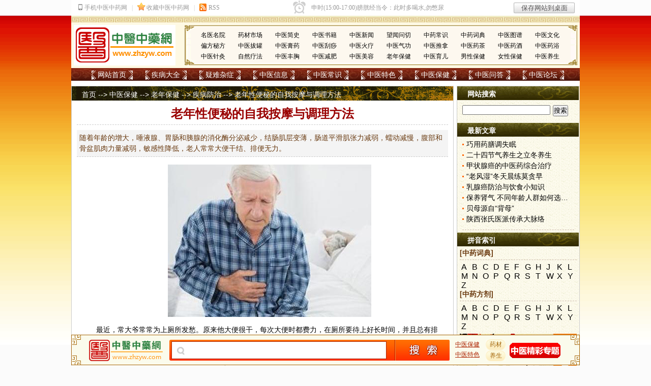

--- FILE ---
content_type: text/html
request_url: https://www.zhzyw.com/zybj/lnbj/jb/1911716114A82D23332390A6.html
body_size: 21765
content:
<!DOCTYPE html PUBLIC "-//W3C//DTD XHTML 1.0 Transitional//EN" "http://www.w3.org/TR/xhtml1/DTD/xhtml1-transitional.dtd">
<html xmlns="http://www.w3.org/1999/xhtml">
<head>
<meta http-equiv="Content-Type" content="text/html; charset=gb2312" />
<title>老年性便秘的自我按摩与调理方法_疾病防治_中医中药网</title>
<meta name="keywords" content="老年性便秘,家居按摩,自我按摩,足三里" />
<meta name="description" content="随着年龄的增大，唾液腺、胃肠和胰腺的消化酶分泌减少，结肠肌层变薄，肠道平滑肌张力减弱，蠕动减慢，腹部和骨盆肌肉力量减弱，敏感性降低，老人常常大便干结、排便无力。" />
<link href="/css/main.css" rel="stylesheet" type="text/css" />
<link href="/css/sous.css" rel="stylesheet" type="text/css" />
<script src="/js/m.js" type="text/javascript"></script>
<script type="text/javascript">uaredirect("https://m.zhzyw.com/zybj/lnbj/jb/1911716114A82D23332390A6.html");</script>
<link rel="alternate" media="only screen and(max-width:640px)" href="https://m.zhzyw.com/zybj/lnbj/jb/1911716114A82D23332390A6.html" />

</head>
<body>
<div id="wb"><iframe src="/top.htm" frameborder=no width=100% scrolling=no height=31></iframe></div><div id="top01"></div>
<div id="top">
  <ul>
    <li><a href="/zyxx/mymy/">名医名院</a></li>
    <li><a href="/zyxx/ycsc/">药材市场</a></li>
    <li><a href="/zycs/zyjs/">中医简史</a></li>
    <li><a href="/zyxx/zysj/">中医书籍</a></li>
    <li><a href="/zyxx/zyxw/">中医新闻</a></li>
    <li><a href="/zycs/wwwq/">望闻问切</a></li>
    <li><a href="/zycs/zycs/">中药常识</a></li>
    <li><a href="/zycs/zycd/">中药词典</a></li>
    <li><a href="/zycs/zytp/">中医图谱</a></li>
    <li><a href="/zycs/zywh/">中医文化</a></li>
    <li><a href="/zyts/pfmf/">偏方秘方</a></li>
    <li><a href="/zyts/zybg/">中医拔罐</a></li>
    <li><a href="/zyts/zygy/">中医膏药</a></li>
    <li><a href="/zyts/zygs/">中医刮痧</a></li>
    <li><a href="/zyts/zyhl/">中医火疗</a></li>
    <li><a href="/zyts/zyqg/">中医气功</a></li>
    <li><a href="/zyts/zytn/">中医推拿</a></li>
    <li><a href="/zyts/zyyc/">中医药茶</a></li>
    <li><a href="/zyts/zyyj/">中医药酒</a></li>
    <li><a href="/zyts/zyyy/">中医药浴</a></li>
    <li><a href="/zyts/zyzj/">中医针灸</a></li>
    <li><a href="/zyts/zrlf/">自然疗法</a></li>
    <li><a href="/zybj/zyfx/">中医丰胸</a></li>
    <li><a href="/zybj/zyjf/">中医减肥</a></li>
    <li><a href="/zybj/zymr/">中医美容</a></li>
    <li><a href="/zybj/lnbj/">老年保健</a></li>
    <li><a href="/zybj/zyye/">中医育儿</a></li>
    <li><a href="/zybj/nxbj/">男性保健</a></li>
    <li><a href="/zybj/nvxbj/">女性保健</a></li>
    <li><a href="/zybj/zyys/">中医养生</a></li>
  </ul>
  <a href="https://www.zhzyw.com"><img alt="中医中药网" src="/image/logo.gif" /></a></div>
<div id="menu">
  <ul>
    <li><a href="/">网站首页</a></li>
    <li><a href="/jbdq.html">疾病大全</a></li>
    <li><a href="/ynzz.html">疑难杂症</a></li>
    <li><a href="/zyxx/">中医信息</a></li>
    <li><a href="/zycs/">中医常识</a></li>
    <li><a href="/zyts/">中医特色</a></li>
    <li><a href="/zybj/">中医保健</a></li>
    <li><a href="http://ask.zhzyw.com/" rel="nofollow">中医问答</a></li>
    <li><a href="https://bbs.zhzyw.com/">中医论坛</a></li>
  </ul>
</div>
<div id="main">
  <div id="left" class="bj">
    <div id="wzdh"><a href="https://www.zhzyw.com/index.html" target="_self">首页</a>&nbsp;-->&nbsp;<a href="/zybj/Index.html" target="_self">中医保健</a>&nbsp;-->&nbsp;<a href="/zybj/lnbj/Index.html" target="_self">老年保健</a>&nbsp;-->&nbsp;<a  href="/zybj/lnbj/jb/Index.html" target="_self">疾病防治</a>&nbsp;-->&nbsp;老年性便秘的自我按摩与调理方法</div>
    <H1>老年性便秘的自我按摩与调理方法</H1>
<DIV class=daodu>随着年龄的增大，唾液腺、胃肠和胰腺的消化酶分泌减少，结肠肌层变薄，肠道平滑肌张力减弱，蠕动减慢，腹部和骨盆肌肉力量减弱，敏感性降低，老人常常大便干结、排便无力。</DIV>
<div class="webnr"><P align=center><IMG alt="" src="https://img.zhzyw.com/20190929162843_0480.jpg"> </P>
<P>最近，常大爷常常为上厕所发愁。原来他大便很干，每次大便时都费力，在厕所要待上好长时间，并且总有排不干净的感觉，有时四五天甚至1周才大便一次。他去看医生，医生为他做了一些检查，排除了容易引起便秘的器质性病变如<a href=https://www.zhzyw.com/zlzt/ target=_blank>肿瘤</a>、炎症、糖尿病、甲状腺功能低下以及肛肠局部病变，<a href=https://www.zhzyw.com/zycs/wwwq/ target=_blank>诊断</a>为老年功能性便秘。医生告诉他随着年龄的增大，唾液腺、胃肠和胰腺的消化酶分泌减少，结肠肌层变薄，肠道平滑肌张力减弱，蠕动减慢，腹部和骨盆肌肉力量减弱，敏感性降低，老人常常大便干结、排便无力。如果掌握一些自我按摩和调理法，便秘症状则有望改善。</P>
<P><STRONG>家居按摩</STRONG> </P>
<P>1、按揉<a href=https://www.zhzyw.com/zyts/zyzj/jl/16620161BE4LI305JLLB6J7.html target=_blank>中脘</a>，<a href=https://www.zhzyw.com/zyts/zyzj/jl/1661417629957BLJA1JFGDF.html target=_blank>天枢</a>、<a href=https://www.zhzyw.com/zyts/zyzj/jl/166151714JB9E2J3381C9CH.html target=_blank>大横</a>穴，然后顺时针方向摩腹，</P>
<P>2、沿脊柱两侧按揉<a href=https://www.zhzyw.com/zyts/zyzj/jl/16616171896J2J7BC16IH374.html target=_blank>脾俞</a>、<a href=https://www.zhzyw.com/zyts/zyzj/jl/166161721IHK5CI39DB3B3EH.html target=_blank>肾俞</a>、<a href=https://www.zhzyw.com/zyts/zyzj/jl/16616171462C8B15531FB782.html target=_blank>大肠俞</a>各1分钟，然后用轻柔手法从腰中部开始向下推脊柱至尾骨，共50次。</P>
<P><STRONG>自我按摩</STRONG> </P>
<P>1、摩腹：以自己的手掌，以脐为中心，采取顺时针的方向摩腹，次数不少于100次；</P>
<P>2、搓腰：用双手掌从腰的两侧肾俞穴开始斜向肛门区搓100次；</P>
<P>3、<a href=https://www.zhzyw.com/zyts/zydx/ target=_blank>点穴</a>：点揉天枢穴左右各100次；揉按<a href=https://www.zhzyw.com/zyts/zyzj/jl/166141719106KHLG057GG7JI.html target=_blank>足三里</a>、<a href=https://www.zhzyw.com/zyts/zyzj/jl/166141783IB83BD7HCHJJ2C.html target=_blank>上巨虚</a>穴各1分钟。</P>
<P><STRONG>药物治疗</STRONG> </P>
<P>老年便秘者的药物选择应以毒副作用小及药物依赖少为原则，避免长期应用或滥用刺激性泻剂。常可选用的有膨松剂如麦麸、欧车前等、渗透性通便剂如福松、杜秘克及促动力剂如西沙必利、莫沙必利等。开塞露和甘油栓有软化粪便和刺激排便的作用。复方角菜脂酸能对治疗痔源性便秘有效。<a href=https://www.zhzyw.com/zycs/zycd/f/0931220E2FHG9B1751I0AKE5.html target=_blank>番泻叶</a>开水冲泡饮用，<a href=https://www.zhzyw.com/zycs/zycd/d/093215E385GK0A0EKF9JGKH.html target=_blank>大黄</a>苏打片等口服也可以治疗便秘。注意：即使长期服用中药治疗慢性便秘时，也应注意其成分及其副作用。</P>
<P>此外，便秘者如果有器质性疾病，应当先积极治疗原发病。老年功能性便秘的预防与良好的生活习惯有密切关系。首先要改变<a href=https://www.zhzyw.com/food/ target=_blank>饮食</a>结构，多摄入粗纤维食物，饮食不要过于精细；其次是饮水量的摄入要足够；第三，适度的运动可以增加肠蠕动，改善便秘t第四，要养成良好的定时排便的习惯。</P></div>
<P><STRONG>专家免费咨询热线：010-87876186(咨询时间：上午8:30－下午5:00)</STRONG></P>
<div class="bdsharebuttonbox"><a href="#" class="bds_more" data-cmd="more"></a><a href="#" class="bds_qzone" data-cmd="qzone" title="分享到QQ空间"></a><a href="#" class="bds_tsina" data-cmd="tsina" title="分享到新浪微博"></a><a href="#" class="bds_bdysc" data-cmd="bdysc" title="分享到百度云收藏"></a><a href="#" class="bds_douban" data-cmd="douban" title="分享到豆瓣网"></a><a href="#" class="bds_sqq" data-cmd="sqq" title="分享到QQ好友"></a><a href="#" class="bds_weixin" data-cmd="weixin" title="分享到微信"></a></div>
<p><a href="/zt/" target="_blank" rel="nofollow"><img src="/images/zxzx.jpg" /></a></p>
<P><SPAN class=hong><STRONG>本页关键字：</STRONG></SPAN><a href="https://www.zhzyw.com/search.html?keyword=老年性便秘&Type=ns" target="_blank">老年性便秘</a>&nbsp;&nbsp;<a href="https://www.zhzyw.com/search.html?keyword=家居按摩&Type=ns" target="_blank">家居按摩</a>&nbsp;&nbsp;<a href="https://www.zhzyw.com/search.html?keyword=自我按摩&Type=ns" target="_blank">自我按摩</a>&nbsp;&nbsp;<a href="https://www.zhzyw.com/search.html?keyword=足三里&Type=ns" target="_blank">足三里</a> <A class=hong href="/zlsq" target=_blank><STRONG>免费索取疾病资料</STRONG></A></P><p>
  <span class="hong"><strong>上一篇：</strong></span><a href="/zybj/lnbj/jb/1911516115CAE56J196CKIE6.html">老年性白内障的预防措施及术后注意事项</a>&nbsp;&nbsp;&nbsp;&nbsp;&nbsp;&nbsp;&nbsp;&nbsp;<span class="hong"><strong>下一篇：</strong></span>无</p>
<p class="fhui"><a href="/zybj/lnbj/jb/Index.html">>> 返回疾病防治页面</a>&nbsp;&nbsp;&nbsp;&nbsp;<a href="https://www.zhzyw.com/">>> 返回首页</a></p>
    <h2 id="yy"><span><a href="/ewm.html" target="_blank">>> 更多请点击</a></span><a href="/ewm.html" target="_blank">扫描二维码 轻松关注 您感兴趣的中医微信号</a></h2>
    <iframe style="margin:0px 5px; padding:5px;" id="zjyy" height="185" src="/kuangjia.htm" frameborder="no" width="730" scrolling="no"></iframe>
    <iframe style="margin:0px 10px; padding:5px;" id="zyngg" height="100" src="/zyngg.htm" frameborder="no" width="720" scrolling="no"></iframe>
    <div class="xglj">
      <h5>相关链接</h5>
      <ul>
        <LI><A href="/zybj/bwys/191111610324FB9B6K1D1CKI.html" target=_blank>“富贵包”与颈椎病无关联？又该如何预防？</A></LI><LI><A href="/zyts/zyaj/ajbj/19103017132DH5E90BH7G4CB9.html" target=_blank>艾灸疗法补“下焦”三大“要穴”要记牢</A></LI><LI><A href="/zyts/zytn/jc/196261452K90A502DGIJKAB.html" target=_blank>推拿保健又简便&nbsp;自我按摩7关键</A></LI><LI><A href="/zycs/yaxd/195311417HIG65FGDH765AEB.html" target=_blank>谢雁鸣治疗老年性便秘经验</A></LI><LI><A href="/zycs/yaxd/1943149BLKGF7JF8AD8FFE.html" target=_blank>白术蜂蜜水治老年性便秘</A></LI><LI><A href="/zybj/bwys/181211414D80EDB10549E3JA.html" target=_blank>自我按摩治疗手指麻木</A></LI><LI><A href="/zyts/zyaj/ajzs/181128169LIC5BJ3J06FG1G9.html" target=_blank>施灸不方便&nbsp;可用艾灸盒</A></LI><LI><A href="/zybj/jlys/181019159612K4AI33F72626.html" target=_blank>秋冬之交&nbsp;按摩五穴防感冒</A></LI><LI><A href="/zyts/zyzj/lc/1871414138C317CLG10G7HJ2.html" target=_blank>痿病的针灸治疗</A></LI><LI><A href="/zybj/mrys/171171559K4C9GIG0BE6H0E.html" target=_blank>徐邦达：按摩及治病疗疾，又保健强身</A></LI>
      </ul>
    </div>
    <div class="xglj">
      <h5>精彩推荐</h5>
      <ul>
        <li><A href="/food/ysjj/1741210143BGE5EC9F7F446L.html" target=_blank>哪些情况下需禁忌辛辣</A></li><li><A href="/zyts/zyzj/wh/16971617J27F6EBDECC2620.html" target=_blank>针灸穴名诗</A></li><li><A href="/zycs/zyfj/l/165211515KH3F660A7KDB681.html" target=_blank>六味地黄丸</A></li><li><A href="/zycs/zyfj/w/1652115171F5709J9HC9796C.html" target=_blank>温胆汤</A></li><li><A href="/zycs/zyfj/x/16521144FA86GH62E78C842.html" target=_blank>逍遥散</A></li><li><A href="/zycs/zyfj/x/165211417A278702417J7J68.html" target=_blank>小青龙汤</A></li><li><A href="/zycs/zyfj/x/1652114164E3J0F3730G4192.html" target=_blank>小柴胡汤</A></li><li><A href="/sg/zs/15161620DC801HK9A59GJJH.html" target=_blank>水果食用相关禁忌</A></li><li><A href="/sg/gz/1412271413AGJJDCHGKDIJ9FB.html" target=_blank>草莓综合果汁巧去粉刺</A></li><li><A href="/sg/gz/1412271415E67GBDJG4C2I7I7.html" target=_blank>番茄苹果汁</A></li>
      </ul>
    </div>
    <h2>图片文章</h2>
    <ul class="imglist">
      <LI><A href="/zybj/ssys/086269A8A79A2GDKI551JC2.html"><IMG src="https://img.zhzyw.com/2012022710165613162.gif"></A> 
<DT><A href="/zybj/ssys/086269A8A79A2GDKI551JC2.html">二十四节气养生之立冬养生</A></DT></LI><LI><A href="/az/jzxa/zl/1911817153H9K2I186IEKFBF.html"><IMG src="https://img.zhzyw.com/20190930170502_3124.jpg"></A> 
<DT><A href="/az/jzxa/zl/1911817153H9K2I186IEKFBF.html">甲状腺癌的中医药综合治疗</A></DT></LI><LI><A href="/zybj/sjys/d/19118179I6992BJ9DCHBH7C.html"><IMG src="https://img.zhzyw.com/20190930170031_1684.jpg"></A> 
<DT><A href="/zybj/sjys/d/19118179I6992BJ9DCHBH7C.html">“老风湿”冬天晨练莫贪早</A></DT></LI><LI><A href="/az/ra/yf/191181685D9EJ6CB3310EBB.html"><IMG src="https://img.zhzyw.com/20190930164723_3358.jpg"></A> 
<DT><A href="/az/ra/yf/191181685D9EJ6CB3310EBB.html">乳腺癌防治与饮食小知识</A></DT></LI><LI><A href="/shenxu/yd/19118168DD1H6C3I3J82150.html"><IMG src="https://img.zhzyw.com/20190930164543_5424.jpg"></A> 
<DT><A href="/shenxu/yd/19118168DD1H6C3I3J82150.html">保养肾气&nbsp;不同年龄人群如何选择“武术功法”</A></DT></LI><LI><A href="/zycs/mh/1911816159C0E405508E59G6.html"><IMG src="https://img.zhzyw.com/20190930164131_3836.jpg"></A> 
<DT><A href="/zycs/mh/1911816159C0E405508E59G6.html">贝母源自“背母”</A></DT></LI><LI><A href="/zycs/yd/1911816121281F82DDL47EJF.html"><IMG src="https://img.zhzyw.com/20190930163113_4665.jpg"></A> 
<DT><A href="/zycs/yd/1911816121281F82DDL47EJF.html">刘文璋：老骥伏枥有丹心</A></DT></LI><LI><A href="/zycs/yd/1911816141FHFJB9FBC4A57B.html"><IMG src="https://img.zhzyw.com/20190930163426_3296.jpg"></A> 
<DT><A href="/zycs/yd/1911816141FHFJB9FBC4A57B.html">马祥海：遵古方秉古法传承名药技艺</A></DT></LI>
    </ul>
  </div>
  <div id="right">
    <h2>网站搜索</h2>
    <form action="https://www.zhzyw.com/Search.html" id="SearchForm" name="SearchForm" method="get" target="_blank">
      <input name="SubSys" type="hidden" id="SubSys" value="NS" />
      <input name="Keyword" type="text" id="Keyword" size="20" x-webkit-speech/>
      <input type="submit" id="SearchSubmit" value="搜索" />
    </form>
    <h2>最新文章</h2>
    <ol>
      <li><A href="/zybj/swys/12101515118IDCB9C5G6B55B3.html" target=_blank>巧用药膳调失眠</A></li><li><A href="/zybj/ssys/086269A8A79A2GDKI551JC2.html" target=_blank>二十四节气养生之立冬养生</A></li><li><A href="/az/jzxa/zl/1911817153H9K2I186IEKFBF.html" target=_blank>甲状腺癌的中医药综合治疗</A></li><li><A href="/zybj/sjys/d/19118179I6992BJ9DCHBH7C.html" target=_blank>“老风湿”冬天晨练莫贪早</A></li><li><A href="/az/ra/yf/191181685D9EJ6CB3310EBB.html" target=_blank>乳腺癌防治与饮食小知识</A></li><li><A href="/shenxu/yd/19118168DD1H6C3I3J82150.html" target=_blank>保养肾气&nbsp;不同年龄人群如何选择“武术功法”</A></li><li><A href="/zycs/mh/1911816159C0E405508E59G6.html" target=_blank>贝母源自“背母”</A></li><li><A href="/zycs/zywh/lp/1911816474H52AEG4781I7G.html" target=_blank>陕西张氏医派传承大脉络</A></li>
    </ol>
    <h2>拼音索引</h2>
    <h6>[中药词典]</h6>
    <p class="fj"><a href="/zycs/zycd/a.html">A</a><a href="/zycs/zycd/b.html">B</a><a href="/zycs/zycd/c.html">C</a><a href="/zycs/zycd/d.html">D</a><a href="/zycs/zycd/e.html">E</a><a href="/zycs/zycd/f.html">F</a><a href="/zycs/zycd/g.html">G</a><a href="/zycs/zycd/h.html">H</a><a href="/zycs/zycd/j.html">J</a><a href="/zycs/zycd/k.html">K</a><a href="/zycs/zycd/l.html">L</a><a href="/zycs/zycd/m.html">M</a><a href="/zycs/zycd/n.html">N</a><a href="/zycs/zycd/o.html">O</a><a href="/zycs/zycd/p.html">P</a><a href="/zycs/zycd/q.html">Q</a><a href="/zycs/zycd/r.html">R</a><a href="/zycs/zycd/s.html">S</a><a href="/zycs/zycd/t.html">T</a><a href="/zycs/zycd/w.html">W</a><a href="/zycs/zycd/x.html">X</a><a href="/zycs/zycd/y.html">Y</a><a href="/zycs/zycd/z.html">Z</a></p>
    <h6>[中药方剂]</h6>
    <p class="fj"><a href="/zycs/zyfj/a.html">A</a><a href="/zycs/zyfj/b.html">B</a><a href="/zycs/zyfj/c.html">C</a><a href="/zycs/zyfj/d.html">D</a><a href="/zycs/zyfj/e.html">E</a><a href="/zycs/zyfj/f.html">F</a><a href="/zycs/zyfj/g.html">G</a><a href="/zycs/zyfj/h.html">H</a><a href="/zycs/zyfj/j.html">J</a><a href="/zycs/zyfj/k.html">K</a><a href="/zycs/zyfj/l.html">L</a><a href="/zycs/zyfj/m.html">M</a><a href="/zycs/zyfj/n.html">N</a><a href="/zycs/zyfj/o.html">O</a><a href="/zycs/zyfj/p.html">P</a><a href="/zycs/zyfj/q.html">Q</a><a href="/zycs/zyfj/r.html">R</a><a href="/zycs/zyfj/s.html">S</a><a href="/zycs/zyfj/t.html">T</a><a href="/zycs/zyfj/w.html">W</a><a href="/zycs/zyfj/x.html">X</a><a href="/zycs/zyfj/y.html">Y</a><a href="/zycs/zyfj/z.html">Z</a></p>
    <iframe id="zycgg" style="margin:5px;" src="/zycgg.htm" frameborder=no width=230 scrolling=no height=100></iframe>
    <h2>疑难杂症</h2>
    <ul>
      <li><a href="/az/">癌症肿瘤</a></li>
      <li><a href="/crb/bdgy/">病毒性肝炎</a></li>
      <li><a href="/xhxt/gyh/">肝硬化</a></li>
      <li><a href="/xhxt/zfg/">脂肪肝</a></li>
      <li><a href="/xhxt/jjx/">酒精肝</a></li>
      <li><a href="/ln/gfs/">肝腹水</a></li>
      <li><a href="/fmsz/tf/">痛风</a></li>
      <li><a href="/fmsz/jk/">甲亢</a></li>
      <li><a href="/fmsz/tnb/">糖尿病</a></li>
      <li><a href="/sj/dx/">癫痫</a></li>
      <li><a href="/sj/sm/">失眠</a></li>
      <li><a href="/sj/mt/">面瘫</a></li>
      <li><a href="/sj/ptt/">偏头痛</a></li>
      <li><a href="/sj/yyz/">抑郁症</a></li>
      <li><a href="/jq/gnq/">更年期综合症</a></li>
      <li><a href="/sj/mjjl/">面肌痉挛</a></li>
      <li><a href="/kq/scsj/">三叉神经痛</a></li>
      <li><a href="/sj/zzjwl/">重症肌无力</a></li>
      <li><a href="/sj/sjsr/">神经衰弱</a></li>
      <li><a href="/sj/jskd/">脊髓空洞症</a></li>
      <li><a href="/yk/bnz/">白内障</a></li>
      <li><a href="/yk/qgy/">青光眼</a></li>
      <li><a href="/yk/hbbx/">黄斑变性</a></li>
      <li><a href="/yk/ydbb/">眼底病变</a></li>
      <li><a href="/yk/hblk/">黄斑裂孔</a></li>
      <li><a href="/yk/ydcx/">眼底出血</a></li>
      <li><a href="/yk/ssjws/">视神经萎缩</a></li>
      <li><a href="/yk/blthz/">玻璃体浑浊</a></li>
      <li><a href="/yk/ssbx/">视网膜色素变性</a></li>
      <li><a href="/xnxg/xjy/">心肌炎</a></li>
      <li><a href="/pfb/bssz/">白塞氏病</a></li>
      <li><a href="/pfb/hblc/">红斑狼疮</a></li>
      <li><a href="/xyxt/gzzh/">干燥综合征</a></li>
      <li><a href="/pfb/ypb/">硬皮病</a></li>
      <li><a href="/ggj/fslfs/">风湿类风湿</a></li>
      <li><a href="/sj/zgsj/">坐骨神经痛</a></li>
      <li><a href="/ggj/ggt/">股骨头坏死</a></li>
      <li><a href="/ggj/gsy/">骨髓炎</a></li>
      <li><a href="/ggj/yzjp/">腰椎间盘突出</a></li>
      <li><a href="/ggj/qzjz/">强直性脊柱炎</a></li>
      <li><a href="/ln/jzb/">颈椎病</a></li>
      <li><a href="/ln/zzxf/">间质性肺炎</a></li>
      <li><a href="/xhxt/jcy/">慢性结肠炎</a></li>
      <li><a href="/xhxt/wky/">慢性胃溃疡</a></li>
    </ul>
    <h3>栏目导航</h3>
    <dl class="wd">
      <dd><a href="https://www.zhzyw.com">网站首页</a></dd>
      <dd><a href="/jbdq.html">疾病大全</a></dd>
      <dd><a href="/zybj/zyys/">中医养生</a></dd>
      <dd><a href="/zyts/" target="_blank">中医特色</a></dd>
      <dd><a href="/gbook/" target="_blank">在线咨询</a></dd>
      <dd><a href="https://www.zhzyw.com/cha/" target="_blank">实用查询</a></dd>
      <dd><a href="/dzs/" target="_blank">康复指南</a></dd>
      <dd><a href="/zt/" target="_blank">精彩专题</a></dd>
      <dd><a href="/jctw.html" target="_blank">精彩图文</a></dd>
    </dl>
    <h2>帮助中心</h2>
    <dl class="wd">
      <dd>客服电话：010-87876186</dd>
      <dd>客服QQ：<a target=_blank href="http://wpa.qq.com/msgrd?v=3&uin=13007415&site=qq&menu=yes" class="qq">13007415</a></dd>
      <dd>邮件地址：zhzyw@zhzyw.org</dd>
      <dd>投诉电话：010-87876186</dd>
    </dl><a href="/zt/sjb/" target="_blank" rel="nofollow"><img src="/images/zyzj.jpg" style="margin:5px 0;" width="240" height="218"></a>
  </div>
</div>
<div id="yqlj">
  <p><span class="yqlj">特别链接</span><a href="http://www.nhc.gov.cn" target="_blank" rel=nofollow>卫生部</a><a href="http://www.satcm.gov.cn" target="_blank" rel=nofollow>国家中医药管理局</a></p>
  <p><span class="yqlj">健康网站</span></p>
  <p><span class="yqlj">合作网站</span></p>
</div>
<div id="bdaoh"><a href="/gywm.html" target="_blank">关于我们</a> | <a href="/zytg.html" target="_blank">投稿启事</a> | <a href="/lxfs.html" target="_blank">联系方式</a> | <a href="/rczp.html" target="_blank">人才招聘</a> | <a href="/yjfk.html" target="_blank">投稿反馈</a> | <a href="/sqhz.html" target="_blank">申请合作</a> | <a href="/flink.html" target="_blank">友情链接</a> | <a href="http://ask.zhzyw.com/" target="_blank">中医问答</a> | <a href="/wzdh.html" target="_blank">网站导航</a> | <a href="/jctw.html" target="_blank">精彩图文</a> | <a href="/zt/" target="_blank">精彩专题</a> | <a href="/gjss.html" target="_blank">高级搜索</a></div>
<div id="bottom">本站信息仅供参考 不能作为诊断及医疗的依据<br />
	本站如有转载或引用文章涉及版权问题 请速与我们联系<br />
	Copyright &copy; 2003-2018 zhzyw.com All rights reserved<br />
	客服热线 010-87876186<br />
	文明办网文明上网投诉电话：010-87876186 举报邮箱：<a href="mailto:tousu@zhzyw.org">tousu@zhzyw.org</a><br />
	版权所有:<a href="https://www.zhzyw.com/"><strong>中医中药网</strong></a></div><div class="fd-ss" id="xsearch">
  <div class="fd-box">
        <form name="SearchForm" action="https://www.zhzyw.com/Search.html" method="get">
      <input type="hidden" value="NS" name="SubSys" />
      <input type="hidden" name="s_type" value="title" />
      <input name="Keyword" type="text" class="search-keyword" x-webkit-speech/>
      <input type="submit" value="" class="button" />
    </form>
  </div>
  <span class="fd-bz"><a href="https://www.zhzyw.com/zybj/">中医保健</a><br/>
  <a href="https://www.zhzyw.com/zyts/">中医特色</a></span>
  <div class="djzx">
    <ul>
      <li><a href="/zycs/zycd/a.html">药材</a></li>
      <li><a href="https://www.zhzyw.com/zybj/zyys/">养生</a></li>
    </ul>
  </div>
  <div class="ss-btn"><a href="/zt/" target="_blank"></a></div>
</div>
<script>window._bd_share_config={"common":{"bdSnsKey":{},"bdText":"","bdMini":"2","bdMiniList":false,"bdPic":"","bdStyle":"0","bdSize":"24"},"share":{},"image":{"viewList":["qzone","tsina","bdysc","douban","sqq","weixin"],"viewText":"分享到：","viewSize":"24"},"selectShare":{"bdContainerClass":null,"bdSelectMiniList":["qzone","tsina","bdysc","douban","sqq","weixin"]}};with(document)0[(getElementsByTagName('head')[0]||body).appendChild(createElement('script')).src='/static/api/js/share.js?v=89860593.js?cdnversion='+~(-new Date()/36e5)];</script> 
</body>
</html>
